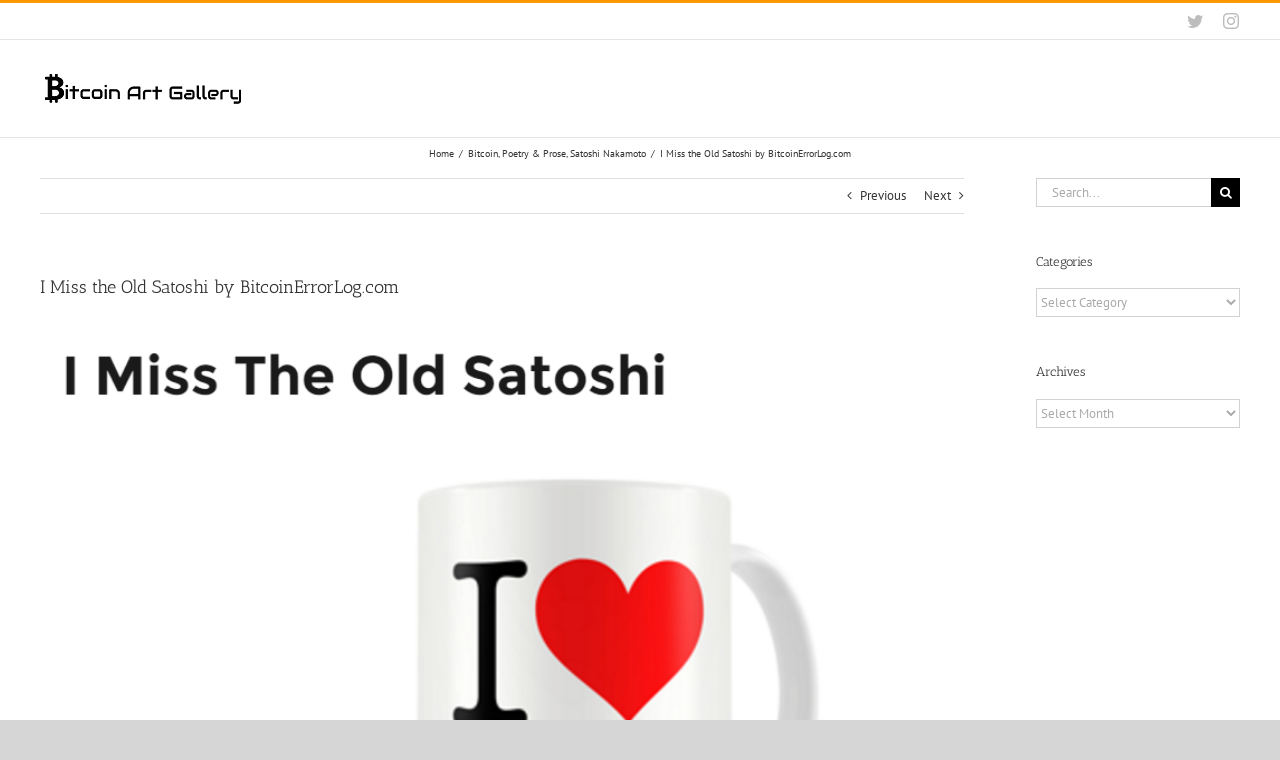

--- FILE ---
content_type: text/html; charset=UTF-8
request_url: https://btcartgallery.com/2016/04/09/bitcoin-error-log-bitcoinerrorlog/
body_size: 12048
content:
<!DOCTYPE html>
<html class="avada-html-layout-wide avada-html-header-position-top" lang="en-US" prefix="og: http://ogp.me/ns# fb: http://ogp.me/ns/fb#">
<head>
	<meta http-equiv="X-UA-Compatible" content="IE=edge" />
	<meta http-equiv="Content-Type" content="text/html; charset=utf-8"/>
	<meta name="viewport" content="width=device-width, initial-scale=1" />
	<title>I Miss the Old Satoshi by BitcoinErrorLog.com &#8211; Bitcoin Art Gallery</title>
<meta name='robots' content='noindex, nofollow' />
<link rel="alternate" type="application/rss+xml" title="Bitcoin Art Gallery &raquo; Feed" href="https://btcartgallery.com/feed/" />
<link rel="alternate" type="application/rss+xml" title="Bitcoin Art Gallery &raquo; Comments Feed" href="https://btcartgallery.com/comments/feed/" />
		
		
		
				<link rel="alternate" type="application/rss+xml" title="Bitcoin Art Gallery &raquo; I Miss the Old Satoshi by BitcoinErrorLog.com Comments Feed" href="https://btcartgallery.com/2016/04/09/bitcoin-error-log-bitcoinerrorlog/feed/" />

		<meta property="og:title" content="I Miss the Old Satoshi by BitcoinErrorLog.com"/>
		<meta property="og:type" content="article"/>
		<meta property="og:url" content="https://btcartgallery.com/2016/04/09/bitcoin-error-log-bitcoinerrorlog/"/>
		<meta property="og:site_name" content="Bitcoin Art Gallery"/>
		<meta property="og:description" content=""/>

						<!-- This site uses the Google Analytics by ExactMetrics plugin v7.20.1 - Using Analytics tracking - https://www.exactmetrics.com/ -->
		<!-- Note: ExactMetrics is not currently configured on this site. The site owner needs to authenticate with Google Analytics in the ExactMetrics settings panel. -->
					<!-- No tracking code set -->
				<!-- / Google Analytics by ExactMetrics -->
		<script type="text/javascript">
window._wpemojiSettings = {"baseUrl":"https:\/\/s.w.org\/images\/core\/emoji\/14.0.0\/72x72\/","ext":".png","svgUrl":"https:\/\/s.w.org\/images\/core\/emoji\/14.0.0\/svg\/","svgExt":".svg","source":{"concatemoji":"https:\/\/btcartgallery.com\/wp-includes\/js\/wp-emoji-release.min.js?ver=6.2.8"}};
/*! This file is auto-generated */
!function(e,a,t){var n,r,o,i=a.createElement("canvas"),p=i.getContext&&i.getContext("2d");function s(e,t){p.clearRect(0,0,i.width,i.height),p.fillText(e,0,0);e=i.toDataURL();return p.clearRect(0,0,i.width,i.height),p.fillText(t,0,0),e===i.toDataURL()}function c(e){var t=a.createElement("script");t.src=e,t.defer=t.type="text/javascript",a.getElementsByTagName("head")[0].appendChild(t)}for(o=Array("flag","emoji"),t.supports={everything:!0,everythingExceptFlag:!0},r=0;r<o.length;r++)t.supports[o[r]]=function(e){if(p&&p.fillText)switch(p.textBaseline="top",p.font="600 32px Arial",e){case"flag":return s("\ud83c\udff3\ufe0f\u200d\u26a7\ufe0f","\ud83c\udff3\ufe0f\u200b\u26a7\ufe0f")?!1:!s("\ud83c\uddfa\ud83c\uddf3","\ud83c\uddfa\u200b\ud83c\uddf3")&&!s("\ud83c\udff4\udb40\udc67\udb40\udc62\udb40\udc65\udb40\udc6e\udb40\udc67\udb40\udc7f","\ud83c\udff4\u200b\udb40\udc67\u200b\udb40\udc62\u200b\udb40\udc65\u200b\udb40\udc6e\u200b\udb40\udc67\u200b\udb40\udc7f");case"emoji":return!s("\ud83e\udef1\ud83c\udffb\u200d\ud83e\udef2\ud83c\udfff","\ud83e\udef1\ud83c\udffb\u200b\ud83e\udef2\ud83c\udfff")}return!1}(o[r]),t.supports.everything=t.supports.everything&&t.supports[o[r]],"flag"!==o[r]&&(t.supports.everythingExceptFlag=t.supports.everythingExceptFlag&&t.supports[o[r]]);t.supports.everythingExceptFlag=t.supports.everythingExceptFlag&&!t.supports.flag,t.DOMReady=!1,t.readyCallback=function(){t.DOMReady=!0},t.supports.everything||(n=function(){t.readyCallback()},a.addEventListener?(a.addEventListener("DOMContentLoaded",n,!1),e.addEventListener("load",n,!1)):(e.attachEvent("onload",n),a.attachEvent("onreadystatechange",function(){"complete"===a.readyState&&t.readyCallback()})),(e=t.source||{}).concatemoji?c(e.concatemoji):e.wpemoji&&e.twemoji&&(c(e.twemoji),c(e.wpemoji)))}(window,document,window._wpemojiSettings);
</script>
<style type="text/css">
img.wp-smiley,
img.emoji {
	display: inline !important;
	border: none !important;
	box-shadow: none !important;
	height: 1em !important;
	width: 1em !important;
	margin: 0 0.07em !important;
	vertical-align: -0.1em !important;
	background: none !important;
	padding: 0 !important;
}
</style>
	<link rel='stylesheet' id='__EPYT__style-css' href='https://btcartgallery.com/wp-content/plugins/youtube-embed-plus/styles/ytprefs.min.css?ver=14.2' type='text/css' media='all' />
<style id='__EPYT__style-inline-css' type='text/css'>

                .epyt-gallery-thumb {
                        width: 33.333%;
                }
                
</style>
<link rel='stylesheet' id='fusion-dynamic-css-css' href='https://btcartgallery.com/wp-content/uploads/fusion-styles/1200789c0a0aa35870d04bbc73682a3e.min.css?ver=3.10.1' type='text/css' media='all' />
<script type='text/javascript' src='https://btcartgallery.com/wp-includes/js/jquery/jquery.min.js?ver=3.6.4' id='jquery-core-js'></script>
<script type='text/javascript' src='https://btcartgallery.com/wp-includes/js/jquery/jquery-migrate.min.js?ver=3.4.0' id='jquery-migrate-js'></script>
<script type='text/javascript' id='__ytprefs__-js-extra'>
/* <![CDATA[ */
var _EPYT_ = {"ajaxurl":"https:\/\/btcartgallery.com\/wp-admin\/admin-ajax.php","security":"a9ac23b55a","gallery_scrolloffset":"20","eppathtoscripts":"https:\/\/btcartgallery.com\/wp-content\/plugins\/youtube-embed-plus\/scripts\/","eppath":"https:\/\/btcartgallery.com\/wp-content\/plugins\/youtube-embed-plus\/","epresponsiveselector":"[\"iframe.__youtube_prefs_widget__\"]","epdovol":"1","version":"14.2","evselector":"iframe.__youtube_prefs__[src], iframe[src*=\"youtube.com\/embed\/\"], iframe[src*=\"youtube-nocookie.com\/embed\/\"]","ajax_compat":"","maxres_facade":"eager","ytapi_load":"light","pause_others":"","stopMobileBuffer":"1","facade_mode":"","not_live_on_channel":"","vi_active":"","vi_js_posttypes":[]};
/* ]]> */
</script>
<script type='text/javascript' src='https://btcartgallery.com/wp-content/plugins/youtube-embed-plus/scripts/ytprefs.min.js?ver=14.2' id='__ytprefs__-js'></script>
<link rel="https://api.w.org/" href="https://btcartgallery.com/wp-json/" /><link rel="alternate" type="application/json" href="https://btcartgallery.com/wp-json/wp/v2/posts/14879" /><link rel="EditURI" type="application/rsd+xml" title="RSD" href="https://btcartgallery.com/xmlrpc.php?rsd" />
<link rel="wlwmanifest" type="application/wlwmanifest+xml" href="https://btcartgallery.com/wp-includes/wlwmanifest.xml" />
<meta name="generator" content="WordPress 6.2.8" />
<link rel="canonical" href="https://btcartgallery.com/2016/04/09/bitcoin-error-log-bitcoinerrorlog/" />
<link rel='shortlink' href='https://btcartgallery.com/?p=14879' />
<link rel="alternate" type="application/json+oembed" href="https://btcartgallery.com/wp-json/oembed/1.0/embed?url=https%3A%2F%2Fbtcartgallery.com%2F2016%2F04%2F09%2Fbitcoin-error-log-bitcoinerrorlog%2F" />
<link rel="alternate" type="text/xml+oembed" href="https://btcartgallery.com/wp-json/oembed/1.0/embed?url=https%3A%2F%2Fbtcartgallery.com%2F2016%2F04%2F09%2Fbitcoin-error-log-bitcoinerrorlog%2F&#038;format=xml" />
<style type="text/css" id="css-fb-visibility">@media screen and (max-width: 640px){.fusion-no-small-visibility{display:none !important;}body .sm-text-align-center{text-align:center !important;}body .sm-text-align-left{text-align:left !important;}body .sm-text-align-right{text-align:right !important;}body .sm-flex-align-center{justify-content:center !important;}body .sm-flex-align-flex-start{justify-content:flex-start !important;}body .sm-flex-align-flex-end{justify-content:flex-end !important;}body .sm-mx-auto{margin-left:auto !important;margin-right:auto !important;}body .sm-ml-auto{margin-left:auto !important;}body .sm-mr-auto{margin-right:auto !important;}body .fusion-absolute-position-small{position:absolute;top:auto;width:100%;}.awb-sticky.awb-sticky-small{ position: sticky; top: var(--awb-sticky-offset,0); }}@media screen and (min-width: 641px) and (max-width: 1024px){.fusion-no-medium-visibility{display:none !important;}body .md-text-align-center{text-align:center !important;}body .md-text-align-left{text-align:left !important;}body .md-text-align-right{text-align:right !important;}body .md-flex-align-center{justify-content:center !important;}body .md-flex-align-flex-start{justify-content:flex-start !important;}body .md-flex-align-flex-end{justify-content:flex-end !important;}body .md-mx-auto{margin-left:auto !important;margin-right:auto !important;}body .md-ml-auto{margin-left:auto !important;}body .md-mr-auto{margin-right:auto !important;}body .fusion-absolute-position-medium{position:absolute;top:auto;width:100%;}.awb-sticky.awb-sticky-medium{ position: sticky; top: var(--awb-sticky-offset,0); }}@media screen and (min-width: 1025px){.fusion-no-large-visibility{display:none !important;}body .lg-text-align-center{text-align:center !important;}body .lg-text-align-left{text-align:left !important;}body .lg-text-align-right{text-align:right !important;}body .lg-flex-align-center{justify-content:center !important;}body .lg-flex-align-flex-start{justify-content:flex-start !important;}body .lg-flex-align-flex-end{justify-content:flex-end !important;}body .lg-mx-auto{margin-left:auto !important;margin-right:auto !important;}body .lg-ml-auto{margin-left:auto !important;}body .lg-mr-auto{margin-right:auto !important;}body .fusion-absolute-position-large{position:absolute;top:auto;width:100%;}.awb-sticky.awb-sticky-large{ position: sticky; top: var(--awb-sticky-offset,0); }}</style>		<script type="text/javascript">
			var doc = document.documentElement;
			doc.setAttribute( 'data-useragent', navigator.userAgent );
		</script>
		
	</head>

<body data-rsssl=1 class="post-template-default single single-post postid-14879 single-format-quote has-sidebar fusion-image-hovers fusion-pagination-sizing fusion-button_type-flat fusion-button_span-no fusion-button_gradient-linear avada-image-rollover-circle-yes avada-image-rollover-no fusion-body ltr no-tablet-sticky-header no-mobile-sticky-header no-mobile-slidingbar no-mobile-totop avada-has-rev-slider-styles fusion-disable-outline fusion-sub-menu-fade mobile-logo-pos-center layout-wide-mode avada-has-boxed-modal-shadow-none layout-scroll-offset-full avada-has-zero-margin-offset-top fusion-top-header menu-text-align-center mobile-menu-design-modern fusion-show-pagination-text fusion-header-layout-v2 avada-responsive avada-footer-fx-none avada-menu-highlight-style-bar fusion-search-form-classic fusion-main-menu-search-overlay fusion-avatar-square avada-dropdown-styles avada-blog-layout-large avada-blog-archive-layout-large avada-header-shadow-no avada-menu-icon-position-left avada-has-megamenu-shadow avada-has-mainmenu-dropdown-divider avada-has-mobile-menu-search avada-has-main-nav-search-icon avada-has-breadcrumb-mobile-hidden avada-has-titlebar-bar_and_content avada-has-pagination-padding avada-flyout-menu-direction-fade avada-ec-views-v1" data-awb-post-id="14879">
		<a class="skip-link screen-reader-text" href="#content">Skip to content</a>

	<div id="boxed-wrapper">
		
		<div id="wrapper" class="fusion-wrapper">
			<div id="home" style="position:relative;top:-1px;"></div>
							
					
			<header class="fusion-header-wrapper">
				<div class="fusion-header-v2 fusion-logo-alignment fusion-logo-center fusion-sticky-menu- fusion-sticky-logo- fusion-mobile-logo-  fusion-mobile-menu-design-modern">
					
<div class="fusion-secondary-header">
	<div class="fusion-row">
							<div class="fusion-alignright">
				<div class="fusion-social-links-header"><div class="fusion-social-networks"><div class="fusion-social-networks-wrapper"><a  class="fusion-social-network-icon fusion-tooltip fusion-twitter awb-icon-twitter" style data-placement="bottom" data-title="Twitter" data-toggle="tooltip" title="Twitter" href="https://twitter.com/btcArtGallery" target="_blank" rel="noopener noreferrer"><span class="screen-reader-text">Twitter</span></a><a  class="fusion-social-network-icon fusion-tooltip fusion-instagram awb-icon-instagram" style data-placement="bottom" data-title="Instagram" data-toggle="tooltip" title="Instagram" href="https://www.instagram.com/btcartgallery/" target="_blank" rel="noopener noreferrer"><span class="screen-reader-text">Instagram</span></a></div></div></div>			</div>
			</div>
</div>
<div class="fusion-header-sticky-height"></div>
<div class="fusion-header">
	<div class="fusion-row">
					<div class="fusion-logo" data-margin-top="31px" data-margin-bottom="31px" data-margin-left="0px" data-margin-right="80px">
			<a class="fusion-logo-link"  href="https://btcartgallery.com/" >

						<!-- standard logo -->
			<img src="https://btcartgallery.com/wp-content/uploads/2019/01/2018-12-17-3.png" srcset="https://btcartgallery.com/wp-content/uploads/2019/01/2018-12-17-3.png 1x, https://btcartgallery.com/wp-content/uploads/2019/01/2018-12-17.png 2x" width="206" height="33" style="max-height:33px;height:auto;" alt="Bitcoin Art Gallery Logo" data-retina_logo_url="https://btcartgallery.com/wp-content/uploads/2019/01/2018-12-17.png" class="fusion-standard-logo" />

			
					</a>
		</div>		<nav class="fusion-main-menu" aria-label="Main Menu"><div class="fusion-overlay-search">		<form role="search" class="searchform fusion-search-form  fusion-search-form-classic" method="get" action="https://btcartgallery.com/">
			<div class="fusion-search-form-content">

				
				<div class="fusion-search-field search-field">
					<label><span class="screen-reader-text">Search for:</span>
													<input type="search" value="" name="s" class="s" placeholder="Search..." required aria-required="true" aria-label="Search..."/>
											</label>
				</div>
				<div class="fusion-search-button search-button">
					<input type="submit" class="fusion-search-submit searchsubmit" aria-label="Search" value="&#xf002;" />
									</div>

				
			</div>


			
		</form>
		<div class="fusion-search-spacer"></div><a href="#" role="button" aria-label="Close Search" class="fusion-close-search"></a></div></nav>
<nav class="fusion-mobile-nav-holder fusion-mobile-menu-text-align-left" aria-label="Main Menu Mobile"></nav>

		
<div class="fusion-clearfix"></div>
<div class="fusion-mobile-menu-search">
			<form role="search" class="searchform fusion-search-form  fusion-search-form-classic" method="get" action="https://btcartgallery.com/">
			<div class="fusion-search-form-content">

				
				<div class="fusion-search-field search-field">
					<label><span class="screen-reader-text">Search for:</span>
													<input type="search" value="" name="s" class="s" placeholder="Search..." required aria-required="true" aria-label="Search..."/>
											</label>
				</div>
				<div class="fusion-search-button search-button">
					<input type="submit" class="fusion-search-submit searchsubmit" aria-label="Search" value="&#xf002;" />
									</div>

				
			</div>


			
		</form>
		</div>
			</div>
</div>
				</div>
				<div class="fusion-clearfix"></div>
			</header>
								
							<div id="sliders-container" class="fusion-slider-visibility">
					</div>
				
					
							
			<section class="avada-page-titlebar-wrapper" aria-label="Page Title Bar">
	<div class="fusion-page-title-bar fusion-page-title-bar-none fusion-page-title-bar-center">
		<div class="fusion-page-title-row">
			<div class="fusion-page-title-wrapper">
				<div class="fusion-page-title-captions">

					
																		<div class="fusion-page-title-secondary">
								<div class="fusion-breadcrumbs"><span class="fusion-breadcrumb-item"><a href="https://btcartgallery.com" class="fusion-breadcrumb-link"><span >Home</span></a></span><span class="fusion-breadcrumb-sep">/</span><span class="fusion-breadcrumb-item"><a href="https://btcartgallery.com/category/bitcoin/" class="fusion-breadcrumb-link"><span >Bitcoin</span></a></span>, <span class="fusion-breadcrumb-item"><a href="https://btcartgallery.com/category/poetry/" class="fusion-breadcrumb-link"><span >Poetry &amp; Prose</span></a></span>, <span class="fusion-breadcrumb-item"><a href="https://btcartgallery.com/category/satoshi-nakamoto/" class="fusion-breadcrumb-link"><span >Satoshi Nakamoto</span></a></span><span class="fusion-breadcrumb-sep">/</span><span class="fusion-breadcrumb-item"><span  class="breadcrumb-leaf">I Miss the Old Satoshi by BitcoinErrorLog.com</span></span></div>							</div>
											
				</div>

				
			</div>
		</div>
	</div>
</section>

						<main id="main" class="clearfix ">
				<div class="fusion-row" style="">

<section id="content" style="float: left;">
			<div class="single-navigation clearfix">
			<a href="https://btcartgallery.com/2016/04/06/top-10-bitcoin-villains/" rel="prev">Previous</a>			<a href="https://btcartgallery.com/2016/04/09/bitcoin-power-consumption-projection-sebastiaan-deetman/" rel="next">Next</a>		</div>
	
					<article id="post-14879" class="post post-14879 type-post status-publish format-quote has-post-thumbnail hentry category-bitcoin category-poetry category-satoshi-nakamoto post_format-post-format-quote">
																		<h1 class="entry-title fusion-post-title">I Miss the Old Satoshi by BitcoinErrorLog.com</h1>							
				
						<div class="post-content">
				<p><a href="http://www.bitcoinerrorlog.com/2016/04/07/i-miss-the-old-satoshi/"><img decoding="async" class="aligncenter  wp-image-14880" src="https://btcartgallery.com/wp-content/uploads/2016/04/FireShot-Capture-35-Bitcoin-Error-Log-–-Musings-of-an-Apophenia_-http___www.bitcoinerrorlog.com_.png" alt="FireShot Capture 35 - Bitcoin Error Log – Musings of an Apophenia_ - http___www.bitcoinerrorlog.com_" width="1442" height="2581" /></a></p>
							</div>

												<div class="fusion-meta-info"><div class="fusion-meta-info-wrapper"><span class="vcard rich-snippet-hidden"><span class="fn"><a href="https://btcartgallery.com/author/btcartgallery/" title="Posts by btcartgallery" rel="author">btcartgallery</a></span></span><span class="updated rich-snippet-hidden">2016-04-09T07:04:58+00:00</span><span>April 9th, 2016</span><span class="fusion-inline-sep">|</span><a href="https://btcartgallery.com/category/bitcoin/" rel="category tag">Bitcoin</a>, <a href="https://btcartgallery.com/category/poetry/" rel="category tag">Poetry &amp; Prose</a>, <a href="https://btcartgallery.com/category/satoshi-nakamoto/" rel="category tag">Satoshi Nakamoto</a><span class="fusion-inline-sep">|</span></div></div>																								
																	</article>
	</section>
<aside id="sidebar" class="sidebar fusion-widget-area fusion-content-widget-area fusion-sidebar-right fusion-blogsidebar" style="float: right;" data="">
											
					<section id="search-2" class="widget widget_search">		<form role="search" class="searchform fusion-search-form  fusion-search-form-classic" method="get" action="https://btcartgallery.com/">
			<div class="fusion-search-form-content">

				
				<div class="fusion-search-field search-field">
					<label><span class="screen-reader-text">Search for:</span>
													<input type="search" value="" name="s" class="s" placeholder="Search..." required aria-required="true" aria-label="Search..."/>
											</label>
				</div>
				<div class="fusion-search-button search-button">
					<input type="submit" class="fusion-search-submit searchsubmit" aria-label="Search" value="&#xf002;" />
									</div>

				
			</div>


			
		</form>
		</section><section id="categories-2" class="widget widget_categories"><div class="heading"><h4 class="widget-title">Categories</h4></div><form action="https://btcartgallery.com" method="get"><label class="screen-reader-text" for="cat">Categories</label><select  name='cat' id='cat' class='postform'>
	<option value='-1'>Select Category</option>
	<option class="level-0" value="2">altcoins&nbsp;&nbsp;(105)</option>
	<option class="level-0" value="3">Bitcoin&nbsp;&nbsp;(3,566)</option>
	<option class="level-0" value="5">block size / forking / fork&nbsp;&nbsp;(251)</option>
	<option class="level-0" value="6">Blockchain&nbsp;&nbsp;(103)</option>
	<option class="level-0" value="7">Books&nbsp;&nbsp;(26)</option>
	<option class="level-0" value="8">buttcoin&nbsp;&nbsp;(16)</option>
	<option class="level-0" value="9">Charts&nbsp;&nbsp;(219)</option>
	<option class="level-0" value="10">Comic&nbsp;&nbsp;(514)</option>
	<option class="level-0" value="11">Counterparty&nbsp;&nbsp;(1)</option>
	<option class="level-0" value="16">Ethereum&nbsp;&nbsp;(15)</option>
	<option class="level-0" value="17">Exhibition&nbsp;&nbsp;(24)</option>
	<option class="level-0" value="18">Fashion&nbsp;&nbsp;(101)</option>
	<option class="level-0" value="19">Fiat&nbsp;&nbsp;(59)</option>
	<option class="level-0" value="20">game&nbsp;&nbsp;(51)</option>
	<option class="level-0" value="21">GIF&nbsp;&nbsp;(202)</option>
	<option class="level-0" value="23">Halving&nbsp;&nbsp;(33)</option>
	<option class="level-0" value="24">History&nbsp;&nbsp;(153)</option>
	<option class="level-0" value="25">holiday&nbsp;&nbsp;(95)</option>
	<option class="level-0" value="26">ICO&nbsp;&nbsp;(4)</option>
	<option class="level-0" value="27">Internet&nbsp;&nbsp;(3)</option>
	<option class="level-0" value="28">jokes&nbsp;&nbsp;(34)</option>
	<option class="level-0" value="29">Litecoin&nbsp;&nbsp;(3)</option>
	<option class="level-0" value="30">meme&nbsp;&nbsp;(283)</option>
	<option class="level-0" value="668">My Works&nbsp;&nbsp;(22)</option>
	<option class="level-0" value="669">NFT&nbsp;&nbsp;(18)</option>
	<option class="level-0" value="32">nodes&nbsp;&nbsp;(6)</option>
	<option class="level-0" value="33">Painting&nbsp;&nbsp;(339)</option>
	<option class="level-0" value="34">Performace&nbsp;&nbsp;(12)</option>
	<option class="level-0" value="35">photo&nbsp;&nbsp;(200)</option>
	<option class="level-0" value="37">Poetry &amp; Prose&nbsp;&nbsp;(15)</option>
	<option class="level-0" value="38">Quote&nbsp;&nbsp;(90)</option>
	<option class="level-0" value="42">Satoshi Nakamoto&nbsp;&nbsp;(122)</option>
	<option class="level-0" value="43">Scam&nbsp;&nbsp;(6)</option>
	<option class="level-0" value="44">Sculpture&nbsp;&nbsp;(119)</option>
	<option class="level-0" value="46">Song&nbsp;&nbsp;(124)</option>
	<option class="level-0" value="47">Specimen&nbsp;&nbsp;(144)</option>
	<option class="level-0" value="48">TV/Movies&nbsp;&nbsp;(102)</option>
	<option class="level-0" value="49">Video&nbsp;&nbsp;(377)</option>
	<option class="level-0" value="50">visualization&nbsp;&nbsp;(26)</option>
	<option class="level-0" value="667">VR/AR&nbsp;&nbsp;(5)</option>
	<option class="level-0" value="51">Wallets&nbsp;&nbsp;(48)</option>
	<option class="level-0" value="52">Wallpaper&nbsp;&nbsp;(26)</option>
</select>
</form>
<script type="text/javascript">
/* <![CDATA[ */
(function() {
	var dropdown = document.getElementById( "cat" );
	function onCatChange() {
		if ( dropdown.options[ dropdown.selectedIndex ].value > 0 ) {
			dropdown.parentNode.submit();
		}
	}
	dropdown.onchange = onCatChange;
})();
/* ]]> */
</script>

			</section><section id="archives-2" class="widget widget_archive"><div class="heading"><h4 class="widget-title">Archives</h4></div>		<label class="screen-reader-text" for="archives-dropdown-2">Archives</label>
		<select id="archives-dropdown-2" name="archive-dropdown">
			
			<option value="">Select Month</option>
				<option value='https://btcartgallery.com/2023/03/'> March 2023 &nbsp;(4)</option>
	<option value='https://btcartgallery.com/2023/02/'> February 2023 &nbsp;(1)</option>
	<option value='https://btcartgallery.com/2022/07/'> July 2022 &nbsp;(1)</option>
	<option value='https://btcartgallery.com/2022/06/'> June 2022 &nbsp;(1)</option>
	<option value='https://btcartgallery.com/2022/04/'> April 2022 &nbsp;(6)</option>
	<option value='https://btcartgallery.com/2022/01/'> January 2022 &nbsp;(1)</option>
	<option value='https://btcartgallery.com/2021/12/'> December 2021 &nbsp;(1)</option>
	<option value='https://btcartgallery.com/2021/11/'> November 2021 &nbsp;(6)</option>
	<option value='https://btcartgallery.com/2021/10/'> October 2021 &nbsp;(54)</option>
	<option value='https://btcartgallery.com/2021/09/'> September 2021 &nbsp;(39)</option>
	<option value='https://btcartgallery.com/2021/03/'> March 2021 &nbsp;(1)</option>
	<option value='https://btcartgallery.com/2021/02/'> February 2021 &nbsp;(159)</option>
	<option value='https://btcartgallery.com/2020/07/'> July 2020 &nbsp;(8)</option>
	<option value='https://btcartgallery.com/2020/05/'> May 2020 &nbsp;(23)</option>
	<option value='https://btcartgallery.com/2020/02/'> February 2020 &nbsp;(2)</option>
	<option value='https://btcartgallery.com/2020/01/'> January 2020 &nbsp;(35)</option>
	<option value='https://btcartgallery.com/2019/11/'> November 2019 &nbsp;(117)</option>
	<option value='https://btcartgallery.com/2019/10/'> October 2019 &nbsp;(1)</option>
	<option value='https://btcartgallery.com/2019/09/'> September 2019 &nbsp;(10)</option>
	<option value='https://btcartgallery.com/2019/07/'> July 2019 &nbsp;(36)</option>
	<option value='https://btcartgallery.com/2019/06/'> June 2019 &nbsp;(21)</option>
	<option value='https://btcartgallery.com/2019/05/'> May 2019 &nbsp;(4)</option>
	<option value='https://btcartgallery.com/2019/04/'> April 2019 &nbsp;(78)</option>
	<option value='https://btcartgallery.com/2019/03/'> March 2019 &nbsp;(4)</option>
	<option value='https://btcartgallery.com/2019/02/'> February 2019 &nbsp;(10)</option>
	<option value='https://btcartgallery.com/2019/01/'> January 2019 &nbsp;(37)</option>
	<option value='https://btcartgallery.com/2018/12/'> December 2018 &nbsp;(75)</option>
	<option value='https://btcartgallery.com/2018/11/'> November 2018 &nbsp;(28)</option>
	<option value='https://btcartgallery.com/2018/10/'> October 2018 &nbsp;(21)</option>
	<option value='https://btcartgallery.com/2018/09/'> September 2018 &nbsp;(21)</option>
	<option value='https://btcartgallery.com/2018/08/'> August 2018 &nbsp;(14)</option>
	<option value='https://btcartgallery.com/2018/07/'> July 2018 &nbsp;(21)</option>
	<option value='https://btcartgallery.com/2018/06/'> June 2018 &nbsp;(34)</option>
	<option value='https://btcartgallery.com/2018/05/'> May 2018 &nbsp;(122)</option>
	<option value='https://btcartgallery.com/2018/04/'> April 2018 &nbsp;(45)</option>
	<option value='https://btcartgallery.com/2018/03/'> March 2018 &nbsp;(57)</option>
	<option value='https://btcartgallery.com/2018/02/'> February 2018 &nbsp;(47)</option>
	<option value='https://btcartgallery.com/2018/01/'> January 2018 &nbsp;(40)</option>
	<option value='https://btcartgallery.com/2017/12/'> December 2017 &nbsp;(113)</option>
	<option value='https://btcartgallery.com/2017/11/'> November 2017 &nbsp;(179)</option>
	<option value='https://btcartgallery.com/2017/10/'> October 2017 &nbsp;(78)</option>
	<option value='https://btcartgallery.com/2017/09/'> September 2017 &nbsp;(81)</option>
	<option value='https://btcartgallery.com/2017/08/'> August 2017 &nbsp;(93)</option>
	<option value='https://btcartgallery.com/2017/07/'> July 2017 &nbsp;(83)</option>
	<option value='https://btcartgallery.com/2017/06/'> June 2017 &nbsp;(52)</option>
	<option value='https://btcartgallery.com/2017/05/'> May 2017 &nbsp;(64)</option>
	<option value='https://btcartgallery.com/2017/04/'> April 2017 &nbsp;(58)</option>
	<option value='https://btcartgallery.com/2017/03/'> March 2017 &nbsp;(87)</option>
	<option value='https://btcartgallery.com/2017/02/'> February 2017 &nbsp;(58)</option>
	<option value='https://btcartgallery.com/2017/01/'> January 2017 &nbsp;(82)</option>
	<option value='https://btcartgallery.com/2016/12/'> December 2016 &nbsp;(37)</option>
	<option value='https://btcartgallery.com/2016/11/'> November 2016 &nbsp;(16)</option>
	<option value='https://btcartgallery.com/2016/10/'> October 2016 &nbsp;(25)</option>
	<option value='https://btcartgallery.com/2016/09/'> September 2016 &nbsp;(21)</option>
	<option value='https://btcartgallery.com/2016/08/'> August 2016 &nbsp;(13)</option>
	<option value='https://btcartgallery.com/2016/07/'> July 2016 &nbsp;(52)</option>
	<option value='https://btcartgallery.com/2016/06/'> June 2016 &nbsp;(50)</option>
	<option value='https://btcartgallery.com/2016/05/'> May 2016 &nbsp;(30)</option>
	<option value='https://btcartgallery.com/2016/04/'> April 2016 &nbsp;(30)</option>
	<option value='https://btcartgallery.com/2016/03/'> March 2016 &nbsp;(39)</option>
	<option value='https://btcartgallery.com/2016/02/'> February 2016 &nbsp;(81)</option>
	<option value='https://btcartgallery.com/2016/01/'> January 2016 &nbsp;(86)</option>
	<option value='https://btcartgallery.com/2015/12/'> December 2015 &nbsp;(39)</option>
	<option value='https://btcartgallery.com/2015/11/'> November 2015 &nbsp;(50)</option>
	<option value='https://btcartgallery.com/2015/10/'> October 2015 &nbsp;(53)</option>
	<option value='https://btcartgallery.com/2015/09/'> September 2015 &nbsp;(62)</option>
	<option value='https://btcartgallery.com/2015/08/'> August 2015 &nbsp;(69)</option>
	<option value='https://btcartgallery.com/2015/07/'> July 2015 &nbsp;(42)</option>
	<option value='https://btcartgallery.com/2015/06/'> June 2015 &nbsp;(50)</option>
	<option value='https://btcartgallery.com/2015/05/'> May 2015 &nbsp;(32)</option>
	<option value='https://btcartgallery.com/2015/04/'> April 2015 &nbsp;(35)</option>
	<option value='https://btcartgallery.com/2015/03/'> March 2015 &nbsp;(43)</option>
	<option value='https://btcartgallery.com/2015/02/'> February 2015 &nbsp;(29)</option>
	<option value='https://btcartgallery.com/2015/01/'> January 2015 &nbsp;(72)</option>
	<option value='https://btcartgallery.com/2014/12/'> December 2014 &nbsp;(52)</option>
	<option value='https://btcartgallery.com/2014/11/'> November 2014 &nbsp;(35)</option>
	<option value='https://btcartgallery.com/2014/10/'> October 2014 &nbsp;(39)</option>
	<option value='https://btcartgallery.com/2014/09/'> September 2014 &nbsp;(30)</option>
	<option value='https://btcartgallery.com/2014/08/'> August 2014 &nbsp;(32)</option>
	<option value='https://btcartgallery.com/2014/07/'> July 2014 &nbsp;(23)</option>
	<option value='https://btcartgallery.com/2014/06/'> June 2014 &nbsp;(10)</option>
	<option value='https://btcartgallery.com/2014/05/'> May 2014 &nbsp;(15)</option>
	<option value='https://btcartgallery.com/2014/04/'> April 2014 &nbsp;(15)</option>
	<option value='https://btcartgallery.com/2014/03/'> March 2014 &nbsp;(29)</option>
	<option value='https://btcartgallery.com/2014/02/'> February 2014 &nbsp;(19)</option>
	<option value='https://btcartgallery.com/2014/01/'> January 2014 &nbsp;(10)</option>
	<option value='https://btcartgallery.com/2013/12/'> December 2013 &nbsp;(22)</option>
	<option value='https://btcartgallery.com/2013/11/'> November 2013 &nbsp;(22)</option>
	<option value='https://btcartgallery.com/2013/10/'> October 2013 &nbsp;(7)</option>
	<option value='https://btcartgallery.com/2013/09/'> September 2013 &nbsp;(1)</option>
	<option value='https://btcartgallery.com/2013/08/'> August 2013 &nbsp;(2)</option>
	<option value='https://btcartgallery.com/2013/07/'> July 2013 &nbsp;(3)</option>
	<option value='https://btcartgallery.com/2013/06/'> June 2013 &nbsp;(7)</option>
	<option value='https://btcartgallery.com/2013/05/'> May 2013 &nbsp;(8)</option>
	<option value='https://btcartgallery.com/2013/04/'> April 2013 &nbsp;(11)</option>
	<option value='https://btcartgallery.com/2013/03/'> March 2013 &nbsp;(10)</option>
	<option value='https://btcartgallery.com/2013/02/'> February 2013 &nbsp;(1)</option>
	<option value='https://btcartgallery.com/2013/01/'> January 2013 &nbsp;(4)</option>
	<option value='https://btcartgallery.com/2012/12/'> December 2012 &nbsp;(3)</option>
	<option value='https://btcartgallery.com/2012/11/'> November 2012 &nbsp;(9)</option>
	<option value='https://btcartgallery.com/2012/10/'> October 2012 &nbsp;(3)</option>
	<option value='https://btcartgallery.com/2012/09/'> September 2012 &nbsp;(1)</option>
	<option value='https://btcartgallery.com/2012/07/'> July 2012 &nbsp;(1)</option>
	<option value='https://btcartgallery.com/2012/06/'> June 2012 &nbsp;(1)</option>
	<option value='https://btcartgallery.com/2012/04/'> April 2012 &nbsp;(1)</option>
	<option value='https://btcartgallery.com/2012/03/'> March 2012 &nbsp;(4)</option>
	<option value='https://btcartgallery.com/2012/01/'> January 2012 &nbsp;(2)</option>
	<option value='https://btcartgallery.com/2011/12/'> December 2011 &nbsp;(1)</option>
	<option value='https://btcartgallery.com/2011/11/'> November 2011 &nbsp;(3)</option>
	<option value='https://btcartgallery.com/2011/10/'> October 2011 &nbsp;(2)</option>
	<option value='https://btcartgallery.com/2011/09/'> September 2011 &nbsp;(1)</option>
	<option value='https://btcartgallery.com/2011/08/'> August 2011 &nbsp;(1)</option>
	<option value='https://btcartgallery.com/2011/07/'> July 2011 &nbsp;(5)</option>
	<option value='https://btcartgallery.com/2011/06/'> June 2011 &nbsp;(9)</option>
	<option value='https://btcartgallery.com/2011/05/'> May 2011 &nbsp;(3)</option>
	<option value='https://btcartgallery.com/2011/04/'> April 2011 &nbsp;(1)</option>
	<option value='https://btcartgallery.com/2011/03/'> March 2011 &nbsp;(1)</option>
	<option value='https://btcartgallery.com/2011/02/'> February 2011 &nbsp;(3)</option>
	<option value='https://btcartgallery.com/2011/01/'> January 2011 &nbsp;(2)</option>
	<option value='https://btcartgallery.com/2010/11/'> November 2010 &nbsp;(1)</option>
	<option value='https://btcartgallery.com/2010/02/'> February 2010 &nbsp;(2)</option>
	<option value='https://btcartgallery.com/2009/03/'> March 2009 &nbsp;(1)</option>
	<option value='https://btcartgallery.com/2009/01/'> January 2009 &nbsp;(3)</option>
	<option value='https://btcartgallery.com/2008/12/'> December 2008 &nbsp;(1)</option>
	<option value='https://btcartgallery.com/2008/11/'> November 2008 &nbsp;(1)</option>
	<option value='https://btcartgallery.com/2008/08/'> August 2008 &nbsp;(1)</option>
	<option value='https://btcartgallery.com/2002/12/'> December 2002 &nbsp;(1)</option>
	<option value='https://btcartgallery.com/1999/08/'> August 1999 &nbsp;(1)</option>
	<option value='https://btcartgallery.com/1998/12/'> December 1998 &nbsp;(1)</option>
	<option value='https://btcartgallery.com/1997/03/'> March 1997 &nbsp;(1)</option>
	<option value='https://btcartgallery.com/1997/01/'> January 1997 &nbsp;(1)</option>
	<option value='https://btcartgallery.com/1996/02/'> February 1996 &nbsp;(2)</option>
	<option value='https://btcartgallery.com/1995/10/'> October 1995 &nbsp;(1)</option>
	<option value='https://btcartgallery.com/1994/12/'> December 1994 &nbsp;(1)</option>
	<option value='https://btcartgallery.com/1993/03/'> March 1993 &nbsp;(1)</option>
	<option value='https://btcartgallery.com/1988/11/'> November 1988 &nbsp;(2)</option>
	<option value='https://btcartgallery.com/1982/12/'> December 1982 &nbsp;(1)</option>
	<option value='https://btcartgallery.com/1974/12/'> December 1974 &nbsp;(1)</option>
	<option value='https://btcartgallery.com/1971/08/'> August 1971 &nbsp;(1)</option>
	<option value='https://btcartgallery.com/1933/04/'> April 1933 &nbsp;(1)</option>
	<option value='https://btcartgallery.com/1921/12/'> December 1921 &nbsp;(1)</option>

		</select>

<script type="text/javascript">
/* <![CDATA[ */
(function() {
	var dropdown = document.getElementById( "archives-dropdown-2" );
	function onSelectChange() {
		if ( dropdown.options[ dropdown.selectedIndex ].value !== '' ) {
			document.location.href = this.options[ this.selectedIndex ].value;
		}
	}
	dropdown.onchange = onSelectChange;
})();
/* ]]> */
</script>
			</section>			</aside>
						
					</div>  <!-- fusion-row -->
				</main>  <!-- #main -->
				
				
								
					
		<div class="fusion-footer">
				
	
	<footer id="footer" class="fusion-footer-copyright-area fusion-footer-copyright-center">
		<div class="fusion-row">
			<div class="fusion-copyright-content">

				<div class="fusion-copyright-notice">
		<div>
		<br>Not Financial Advice<br>Images are presented under Fair Use for historic/research/educational purposes<br>If you see your art uncredited, or you want your art removed please contact me<br>Email <a href="/cdn-cgi/l/email-protection" class="__cf_email__" data-cfemail="7a38130e191513143b080e3d1b16161f08033a0a08150e1514171b131654191517">[email&#160;protected]</a><br>Tip me some Sats
<div align="center"><div id="tippin-button" data-dest="btcArtGallery"></div>
<script data-cfasync="false" src="/cdn-cgi/scripts/5c5dd728/cloudflare-static/email-decode.min.js"></script><script src="https://tippin.me/buttons/tip.js" type="text/javascript"></script></div>	</div>
</div>
<div class="fusion-social-links-footer">
	<div class="fusion-social-networks"><div class="fusion-social-networks-wrapper"><a  class="fusion-social-network-icon fusion-tooltip fusion-twitter awb-icon-twitter" style data-placement="top" data-title="Twitter" data-toggle="tooltip" title="Twitter" href="https://twitter.com/btcArtGallery" target="_blank" rel="noopener noreferrer"><span class="screen-reader-text">Twitter</span></a><a  class="fusion-social-network-icon fusion-tooltip fusion-instagram awb-icon-instagram" style data-placement="top" data-title="Instagram" data-toggle="tooltip" title="Instagram" href="https://www.instagram.com/btcartgallery/" target="_blank" rel="noopener noreferrer"><span class="screen-reader-text">Instagram</span></a></div></div></div>

			</div> <!-- fusion-fusion-copyright-content -->
		</div> <!-- fusion-row -->
	</footer> <!-- #footer -->
		</div> <!-- fusion-footer -->

		
					
												</div> <!-- wrapper -->
		</div> <!-- #boxed-wrapper -->
				<a class="fusion-one-page-text-link fusion-page-load-link" tabindex="-1" href="#" aria-hidden="true">Page load link</a>

		<div class="avada-footer-scripts">
			<svg xmlns="http://www.w3.org/2000/svg" viewBox="0 0 0 0" width="0" height="0" focusable="false" role="none" style="visibility: hidden; position: absolute; left: -9999px; overflow: hidden;" ><defs><filter id="wp-duotone-dark-grayscale"><feColorMatrix color-interpolation-filters="sRGB" type="matrix" values=" .299 .587 .114 0 0 .299 .587 .114 0 0 .299 .587 .114 0 0 .299 .587 .114 0 0 " /><feComponentTransfer color-interpolation-filters="sRGB" ><feFuncR type="table" tableValues="0 0.49803921568627" /><feFuncG type="table" tableValues="0 0.49803921568627" /><feFuncB type="table" tableValues="0 0.49803921568627" /><feFuncA type="table" tableValues="1 1" /></feComponentTransfer><feComposite in2="SourceGraphic" operator="in" /></filter></defs></svg><svg xmlns="http://www.w3.org/2000/svg" viewBox="0 0 0 0" width="0" height="0" focusable="false" role="none" style="visibility: hidden; position: absolute; left: -9999px; overflow: hidden;" ><defs><filter id="wp-duotone-grayscale"><feColorMatrix color-interpolation-filters="sRGB" type="matrix" values=" .299 .587 .114 0 0 .299 .587 .114 0 0 .299 .587 .114 0 0 .299 .587 .114 0 0 " /><feComponentTransfer color-interpolation-filters="sRGB" ><feFuncR type="table" tableValues="0 1" /><feFuncG type="table" tableValues="0 1" /><feFuncB type="table" tableValues="0 1" /><feFuncA type="table" tableValues="1 1" /></feComponentTransfer><feComposite in2="SourceGraphic" operator="in" /></filter></defs></svg><svg xmlns="http://www.w3.org/2000/svg" viewBox="0 0 0 0" width="0" height="0" focusable="false" role="none" style="visibility: hidden; position: absolute; left: -9999px; overflow: hidden;" ><defs><filter id="wp-duotone-purple-yellow"><feColorMatrix color-interpolation-filters="sRGB" type="matrix" values=" .299 .587 .114 0 0 .299 .587 .114 0 0 .299 .587 .114 0 0 .299 .587 .114 0 0 " /><feComponentTransfer color-interpolation-filters="sRGB" ><feFuncR type="table" tableValues="0.54901960784314 0.98823529411765" /><feFuncG type="table" tableValues="0 1" /><feFuncB type="table" tableValues="0.71764705882353 0.25490196078431" /><feFuncA type="table" tableValues="1 1" /></feComponentTransfer><feComposite in2="SourceGraphic" operator="in" /></filter></defs></svg><svg xmlns="http://www.w3.org/2000/svg" viewBox="0 0 0 0" width="0" height="0" focusable="false" role="none" style="visibility: hidden; position: absolute; left: -9999px; overflow: hidden;" ><defs><filter id="wp-duotone-blue-red"><feColorMatrix color-interpolation-filters="sRGB" type="matrix" values=" .299 .587 .114 0 0 .299 .587 .114 0 0 .299 .587 .114 0 0 .299 .587 .114 0 0 " /><feComponentTransfer color-interpolation-filters="sRGB" ><feFuncR type="table" tableValues="0 1" /><feFuncG type="table" tableValues="0 0.27843137254902" /><feFuncB type="table" tableValues="0.5921568627451 0.27843137254902" /><feFuncA type="table" tableValues="1 1" /></feComponentTransfer><feComposite in2="SourceGraphic" operator="in" /></filter></defs></svg><svg xmlns="http://www.w3.org/2000/svg" viewBox="0 0 0 0" width="0" height="0" focusable="false" role="none" style="visibility: hidden; position: absolute; left: -9999px; overflow: hidden;" ><defs><filter id="wp-duotone-midnight"><feColorMatrix color-interpolation-filters="sRGB" type="matrix" values=" .299 .587 .114 0 0 .299 .587 .114 0 0 .299 .587 .114 0 0 .299 .587 .114 0 0 " /><feComponentTransfer color-interpolation-filters="sRGB" ><feFuncR type="table" tableValues="0 0" /><feFuncG type="table" tableValues="0 0.64705882352941" /><feFuncB type="table" tableValues="0 1" /><feFuncA type="table" tableValues="1 1" /></feComponentTransfer><feComposite in2="SourceGraphic" operator="in" /></filter></defs></svg><svg xmlns="http://www.w3.org/2000/svg" viewBox="0 0 0 0" width="0" height="0" focusable="false" role="none" style="visibility: hidden; position: absolute; left: -9999px; overflow: hidden;" ><defs><filter id="wp-duotone-magenta-yellow"><feColorMatrix color-interpolation-filters="sRGB" type="matrix" values=" .299 .587 .114 0 0 .299 .587 .114 0 0 .299 .587 .114 0 0 .299 .587 .114 0 0 " /><feComponentTransfer color-interpolation-filters="sRGB" ><feFuncR type="table" tableValues="0.78039215686275 1" /><feFuncG type="table" tableValues="0 0.94901960784314" /><feFuncB type="table" tableValues="0.35294117647059 0.47058823529412" /><feFuncA type="table" tableValues="1 1" /></feComponentTransfer><feComposite in2="SourceGraphic" operator="in" /></filter></defs></svg><svg xmlns="http://www.w3.org/2000/svg" viewBox="0 0 0 0" width="0" height="0" focusable="false" role="none" style="visibility: hidden; position: absolute; left: -9999px; overflow: hidden;" ><defs><filter id="wp-duotone-purple-green"><feColorMatrix color-interpolation-filters="sRGB" type="matrix" values=" .299 .587 .114 0 0 .299 .587 .114 0 0 .299 .587 .114 0 0 .299 .587 .114 0 0 " /><feComponentTransfer color-interpolation-filters="sRGB" ><feFuncR type="table" tableValues="0.65098039215686 0.40392156862745" /><feFuncG type="table" tableValues="0 1" /><feFuncB type="table" tableValues="0.44705882352941 0.4" /><feFuncA type="table" tableValues="1 1" /></feComponentTransfer><feComposite in2="SourceGraphic" operator="in" /></filter></defs></svg><svg xmlns="http://www.w3.org/2000/svg" viewBox="0 0 0 0" width="0" height="0" focusable="false" role="none" style="visibility: hidden; position: absolute; left: -9999px; overflow: hidden;" ><defs><filter id="wp-duotone-blue-orange"><feColorMatrix color-interpolation-filters="sRGB" type="matrix" values=" .299 .587 .114 0 0 .299 .587 .114 0 0 .299 .587 .114 0 0 .299 .587 .114 0 0 " /><feComponentTransfer color-interpolation-filters="sRGB" ><feFuncR type="table" tableValues="0.098039215686275 1" /><feFuncG type="table" tableValues="0 0.66274509803922" /><feFuncB type="table" tableValues="0.84705882352941 0.41960784313725" /><feFuncA type="table" tableValues="1 1" /></feComponentTransfer><feComposite in2="SourceGraphic" operator="in" /></filter></defs></svg><script type="text/javascript">var fusionNavIsCollapsed=function(e){var t,n;window.innerWidth<=e.getAttribute("data-breakpoint")?(e.classList.add("collapse-enabled"),e.classList.remove("awb-menu_desktop"),e.classList.contains("expanded")||(e.setAttribute("aria-expanded","false"),window.dispatchEvent(new Event("fusion-mobile-menu-collapsed",{bubbles:!0,cancelable:!0}))),(n=e.querySelectorAll(".menu-item-has-children.expanded")).length&&n.forEach(function(e){e.querySelector(".awb-menu__open-nav-submenu_mobile").setAttribute("aria-expanded","false")})):(null!==e.querySelector(".menu-item-has-children.expanded .awb-menu__open-nav-submenu_click")&&e.querySelector(".menu-item-has-children.expanded .awb-menu__open-nav-submenu_click").click(),e.classList.remove("collapse-enabled"),e.classList.add("awb-menu_desktop"),e.setAttribute("aria-expanded","true"),null!==e.querySelector(".awb-menu__main-ul")&&e.querySelector(".awb-menu__main-ul").removeAttribute("style")),e.classList.add("no-wrapper-transition"),clearTimeout(t),t=setTimeout(()=>{e.classList.remove("no-wrapper-transition")},400),e.classList.remove("loading")},fusionRunNavIsCollapsed=function(){var e,t=document.querySelectorAll(".awb-menu");for(e=0;e<t.length;e++)fusionNavIsCollapsed(t[e])};function avadaGetScrollBarWidth(){var e,t,n,l=document.createElement("p");return l.style.width="100%",l.style.height="200px",(e=document.createElement("div")).style.position="absolute",e.style.top="0px",e.style.left="0px",e.style.visibility="hidden",e.style.width="200px",e.style.height="150px",e.style.overflow="hidden",e.appendChild(l),document.body.appendChild(e),t=l.offsetWidth,e.style.overflow="scroll",t==(n=l.offsetWidth)&&(n=e.clientWidth),document.body.removeChild(e),jQuery("html").hasClass("awb-scroll")&&10<t-n?10:t-n}fusionRunNavIsCollapsed(),window.addEventListener("fusion-resize-horizontal",fusionRunNavIsCollapsed);</script><style id='global-styles-inline-css' type='text/css'>
body{--wp--preset--color--black: #000000;--wp--preset--color--cyan-bluish-gray: #abb8c3;--wp--preset--color--white: #ffffff;--wp--preset--color--pale-pink: #f78da7;--wp--preset--color--vivid-red: #cf2e2e;--wp--preset--color--luminous-vivid-orange: #ff6900;--wp--preset--color--luminous-vivid-amber: #fcb900;--wp--preset--color--light-green-cyan: #7bdcb5;--wp--preset--color--vivid-green-cyan: #00d084;--wp--preset--color--pale-cyan-blue: #8ed1fc;--wp--preset--color--vivid-cyan-blue: #0693e3;--wp--preset--color--vivid-purple: #9b51e0;--wp--preset--color--awb-color-1: rgba(255,255,255,1);--wp--preset--color--awb-color-2: rgba(246,246,246,1);--wp--preset--color--awb-color-3: rgba(235,234,234,1);--wp--preset--color--awb-color-4: rgba(224,222,222,1);--wp--preset--color--awb-color-5: rgba(160,206,78,1);--wp--preset--color--awb-color-6: rgba(255,152,0,1);--wp--preset--color--awb-color-7: rgba(116,116,116,1);--wp--preset--color--awb-color-8: rgba(51,51,51,1);--wp--preset--color--awb-color-custom-10: rgba(235,234,234,0.8);--wp--preset--color--awb-color-custom-11: rgba(232,232,232,1);--wp--preset--color--awb-color-custom-12: rgba(190,189,189,1);--wp--preset--color--awb-color-custom-13: rgba(221,221,221,1);--wp--preset--color--awb-color-custom-14: rgba(54,56,57,1);--wp--preset--color--awb-color-custom-15: rgba(229,229,229,1);--wp--preset--color--awb-color-custom-16: rgba(249,249,249,1);--wp--preset--gradient--vivid-cyan-blue-to-vivid-purple: linear-gradient(135deg,rgba(6,147,227,1) 0%,rgb(155,81,224) 100%);--wp--preset--gradient--light-green-cyan-to-vivid-green-cyan: linear-gradient(135deg,rgb(122,220,180) 0%,rgb(0,208,130) 100%);--wp--preset--gradient--luminous-vivid-amber-to-luminous-vivid-orange: linear-gradient(135deg,rgba(252,185,0,1) 0%,rgba(255,105,0,1) 100%);--wp--preset--gradient--luminous-vivid-orange-to-vivid-red: linear-gradient(135deg,rgba(255,105,0,1) 0%,rgb(207,46,46) 100%);--wp--preset--gradient--very-light-gray-to-cyan-bluish-gray: linear-gradient(135deg,rgb(238,238,238) 0%,rgb(169,184,195) 100%);--wp--preset--gradient--cool-to-warm-spectrum: linear-gradient(135deg,rgb(74,234,220) 0%,rgb(151,120,209) 20%,rgb(207,42,186) 40%,rgb(238,44,130) 60%,rgb(251,105,98) 80%,rgb(254,248,76) 100%);--wp--preset--gradient--blush-light-purple: linear-gradient(135deg,rgb(255,206,236) 0%,rgb(152,150,240) 100%);--wp--preset--gradient--blush-bordeaux: linear-gradient(135deg,rgb(254,205,165) 0%,rgb(254,45,45) 50%,rgb(107,0,62) 100%);--wp--preset--gradient--luminous-dusk: linear-gradient(135deg,rgb(255,203,112) 0%,rgb(199,81,192) 50%,rgb(65,88,208) 100%);--wp--preset--gradient--pale-ocean: linear-gradient(135deg,rgb(255,245,203) 0%,rgb(182,227,212) 50%,rgb(51,167,181) 100%);--wp--preset--gradient--electric-grass: linear-gradient(135deg,rgb(202,248,128) 0%,rgb(113,206,126) 100%);--wp--preset--gradient--midnight: linear-gradient(135deg,rgb(2,3,129) 0%,rgb(40,116,252) 100%);--wp--preset--duotone--dark-grayscale: url('#wp-duotone-dark-grayscale');--wp--preset--duotone--grayscale: url('#wp-duotone-grayscale');--wp--preset--duotone--purple-yellow: url('#wp-duotone-purple-yellow');--wp--preset--duotone--blue-red: url('#wp-duotone-blue-red');--wp--preset--duotone--midnight: url('#wp-duotone-midnight');--wp--preset--duotone--magenta-yellow: url('#wp-duotone-magenta-yellow');--wp--preset--duotone--purple-green: url('#wp-duotone-purple-green');--wp--preset--duotone--blue-orange: url('#wp-duotone-blue-orange');--wp--preset--font-size--small: 9.75px;--wp--preset--font-size--medium: 20px;--wp--preset--font-size--large: 19.5px;--wp--preset--font-size--x-large: 42px;--wp--preset--font-size--normal: 13px;--wp--preset--font-size--xlarge: 26px;--wp--preset--font-size--huge: 39px;--wp--preset--spacing--20: 0.44rem;--wp--preset--spacing--30: 0.67rem;--wp--preset--spacing--40: 1rem;--wp--preset--spacing--50: 1.5rem;--wp--preset--spacing--60: 2.25rem;--wp--preset--spacing--70: 3.38rem;--wp--preset--spacing--80: 5.06rem;--wp--preset--shadow--natural: 6px 6px 9px rgba(0, 0, 0, 0.2);--wp--preset--shadow--deep: 12px 12px 50px rgba(0, 0, 0, 0.4);--wp--preset--shadow--sharp: 6px 6px 0px rgba(0, 0, 0, 0.2);--wp--preset--shadow--outlined: 6px 6px 0px -3px rgba(255, 255, 255, 1), 6px 6px rgba(0, 0, 0, 1);--wp--preset--shadow--crisp: 6px 6px 0px rgba(0, 0, 0, 1);}:where(.is-layout-flex){gap: 0.5em;}body .is-layout-flow > .alignleft{float: left;margin-inline-start: 0;margin-inline-end: 2em;}body .is-layout-flow > .alignright{float: right;margin-inline-start: 2em;margin-inline-end: 0;}body .is-layout-flow > .aligncenter{margin-left: auto !important;margin-right: auto !important;}body .is-layout-constrained > .alignleft{float: left;margin-inline-start: 0;margin-inline-end: 2em;}body .is-layout-constrained > .alignright{float: right;margin-inline-start: 2em;margin-inline-end: 0;}body .is-layout-constrained > .aligncenter{margin-left: auto !important;margin-right: auto !important;}body .is-layout-constrained > :where(:not(.alignleft):not(.alignright):not(.alignfull)){max-width: var(--wp--style--global--content-size);margin-left: auto !important;margin-right: auto !important;}body .is-layout-constrained > .alignwide{max-width: var(--wp--style--global--wide-size);}body .is-layout-flex{display: flex;}body .is-layout-flex{flex-wrap: wrap;align-items: center;}body .is-layout-flex > *{margin: 0;}:where(.wp-block-columns.is-layout-flex){gap: 2em;}.has-black-color{color: var(--wp--preset--color--black) !important;}.has-cyan-bluish-gray-color{color: var(--wp--preset--color--cyan-bluish-gray) !important;}.has-white-color{color: var(--wp--preset--color--white) !important;}.has-pale-pink-color{color: var(--wp--preset--color--pale-pink) !important;}.has-vivid-red-color{color: var(--wp--preset--color--vivid-red) !important;}.has-luminous-vivid-orange-color{color: var(--wp--preset--color--luminous-vivid-orange) !important;}.has-luminous-vivid-amber-color{color: var(--wp--preset--color--luminous-vivid-amber) !important;}.has-light-green-cyan-color{color: var(--wp--preset--color--light-green-cyan) !important;}.has-vivid-green-cyan-color{color: var(--wp--preset--color--vivid-green-cyan) !important;}.has-pale-cyan-blue-color{color: var(--wp--preset--color--pale-cyan-blue) !important;}.has-vivid-cyan-blue-color{color: var(--wp--preset--color--vivid-cyan-blue) !important;}.has-vivid-purple-color{color: var(--wp--preset--color--vivid-purple) !important;}.has-black-background-color{background-color: var(--wp--preset--color--black) !important;}.has-cyan-bluish-gray-background-color{background-color: var(--wp--preset--color--cyan-bluish-gray) !important;}.has-white-background-color{background-color: var(--wp--preset--color--white) !important;}.has-pale-pink-background-color{background-color: var(--wp--preset--color--pale-pink) !important;}.has-vivid-red-background-color{background-color: var(--wp--preset--color--vivid-red) !important;}.has-luminous-vivid-orange-background-color{background-color: var(--wp--preset--color--luminous-vivid-orange) !important;}.has-luminous-vivid-amber-background-color{background-color: var(--wp--preset--color--luminous-vivid-amber) !important;}.has-light-green-cyan-background-color{background-color: var(--wp--preset--color--light-green-cyan) !important;}.has-vivid-green-cyan-background-color{background-color: var(--wp--preset--color--vivid-green-cyan) !important;}.has-pale-cyan-blue-background-color{background-color: var(--wp--preset--color--pale-cyan-blue) !important;}.has-vivid-cyan-blue-background-color{background-color: var(--wp--preset--color--vivid-cyan-blue) !important;}.has-vivid-purple-background-color{background-color: var(--wp--preset--color--vivid-purple) !important;}.has-black-border-color{border-color: var(--wp--preset--color--black) !important;}.has-cyan-bluish-gray-border-color{border-color: var(--wp--preset--color--cyan-bluish-gray) !important;}.has-white-border-color{border-color: var(--wp--preset--color--white) !important;}.has-pale-pink-border-color{border-color: var(--wp--preset--color--pale-pink) !important;}.has-vivid-red-border-color{border-color: var(--wp--preset--color--vivid-red) !important;}.has-luminous-vivid-orange-border-color{border-color: var(--wp--preset--color--luminous-vivid-orange) !important;}.has-luminous-vivid-amber-border-color{border-color: var(--wp--preset--color--luminous-vivid-amber) !important;}.has-light-green-cyan-border-color{border-color: var(--wp--preset--color--light-green-cyan) !important;}.has-vivid-green-cyan-border-color{border-color: var(--wp--preset--color--vivid-green-cyan) !important;}.has-pale-cyan-blue-border-color{border-color: var(--wp--preset--color--pale-cyan-blue) !important;}.has-vivid-cyan-blue-border-color{border-color: var(--wp--preset--color--vivid-cyan-blue) !important;}.has-vivid-purple-border-color{border-color: var(--wp--preset--color--vivid-purple) !important;}.has-vivid-cyan-blue-to-vivid-purple-gradient-background{background: var(--wp--preset--gradient--vivid-cyan-blue-to-vivid-purple) !important;}.has-light-green-cyan-to-vivid-green-cyan-gradient-background{background: var(--wp--preset--gradient--light-green-cyan-to-vivid-green-cyan) !important;}.has-luminous-vivid-amber-to-luminous-vivid-orange-gradient-background{background: var(--wp--preset--gradient--luminous-vivid-amber-to-luminous-vivid-orange) !important;}.has-luminous-vivid-orange-to-vivid-red-gradient-background{background: var(--wp--preset--gradient--luminous-vivid-orange-to-vivid-red) !important;}.has-very-light-gray-to-cyan-bluish-gray-gradient-background{background: var(--wp--preset--gradient--very-light-gray-to-cyan-bluish-gray) !important;}.has-cool-to-warm-spectrum-gradient-background{background: var(--wp--preset--gradient--cool-to-warm-spectrum) !important;}.has-blush-light-purple-gradient-background{background: var(--wp--preset--gradient--blush-light-purple) !important;}.has-blush-bordeaux-gradient-background{background: var(--wp--preset--gradient--blush-bordeaux) !important;}.has-luminous-dusk-gradient-background{background: var(--wp--preset--gradient--luminous-dusk) !important;}.has-pale-ocean-gradient-background{background: var(--wp--preset--gradient--pale-ocean) !important;}.has-electric-grass-gradient-background{background: var(--wp--preset--gradient--electric-grass) !important;}.has-midnight-gradient-background{background: var(--wp--preset--gradient--midnight) !important;}.has-small-font-size{font-size: var(--wp--preset--font-size--small) !important;}.has-medium-font-size{font-size: var(--wp--preset--font-size--medium) !important;}.has-large-font-size{font-size: var(--wp--preset--font-size--large) !important;}.has-x-large-font-size{font-size: var(--wp--preset--font-size--x-large) !important;}
.wp-block-navigation a:where(:not(.wp-element-button)){color: inherit;}
:where(.wp-block-columns.is-layout-flex){gap: 2em;}
.wp-block-pullquote{font-size: 1.5em;line-height: 1.6;}
</style>
<link rel='stylesheet' id='wp-block-library-css' href='https://btcartgallery.com/wp-includes/css/dist/block-library/style.min.css?ver=6.2.8' type='text/css' media='all' />
<style id='wp-block-library-theme-inline-css' type='text/css'>
.wp-block-audio figcaption{color:#555;font-size:13px;text-align:center}.is-dark-theme .wp-block-audio figcaption{color:hsla(0,0%,100%,.65)}.wp-block-audio{margin:0 0 1em}.wp-block-code{border:1px solid #ccc;border-radius:4px;font-family:Menlo,Consolas,monaco,monospace;padding:.8em 1em}.wp-block-embed figcaption{color:#555;font-size:13px;text-align:center}.is-dark-theme .wp-block-embed figcaption{color:hsla(0,0%,100%,.65)}.wp-block-embed{margin:0 0 1em}.blocks-gallery-caption{color:#555;font-size:13px;text-align:center}.is-dark-theme .blocks-gallery-caption{color:hsla(0,0%,100%,.65)}.wp-block-image figcaption{color:#555;font-size:13px;text-align:center}.is-dark-theme .wp-block-image figcaption{color:hsla(0,0%,100%,.65)}.wp-block-image{margin:0 0 1em}.wp-block-pullquote{border-bottom:4px solid;border-top:4px solid;color:currentColor;margin-bottom:1.75em}.wp-block-pullquote cite,.wp-block-pullquote footer,.wp-block-pullquote__citation{color:currentColor;font-size:.8125em;font-style:normal;text-transform:uppercase}.wp-block-quote{border-left:.25em solid;margin:0 0 1.75em;padding-left:1em}.wp-block-quote cite,.wp-block-quote footer{color:currentColor;font-size:.8125em;font-style:normal;position:relative}.wp-block-quote.has-text-align-right{border-left:none;border-right:.25em solid;padding-left:0;padding-right:1em}.wp-block-quote.has-text-align-center{border:none;padding-left:0}.wp-block-quote.is-large,.wp-block-quote.is-style-large,.wp-block-quote.is-style-plain{border:none}.wp-block-search .wp-block-search__label{font-weight:700}.wp-block-search__button{border:1px solid #ccc;padding:.375em .625em}:where(.wp-block-group.has-background){padding:1.25em 2.375em}.wp-block-separator.has-css-opacity{opacity:.4}.wp-block-separator{border:none;border-bottom:2px solid;margin-left:auto;margin-right:auto}.wp-block-separator.has-alpha-channel-opacity{opacity:1}.wp-block-separator:not(.is-style-wide):not(.is-style-dots){width:100px}.wp-block-separator.has-background:not(.is-style-dots){border-bottom:none;height:1px}.wp-block-separator.has-background:not(.is-style-wide):not(.is-style-dots){height:2px}.wp-block-table{margin:0 0 1em}.wp-block-table td,.wp-block-table th{word-break:normal}.wp-block-table figcaption{color:#555;font-size:13px;text-align:center}.is-dark-theme .wp-block-table figcaption{color:hsla(0,0%,100%,.65)}.wp-block-video figcaption{color:#555;font-size:13px;text-align:center}.is-dark-theme .wp-block-video figcaption{color:hsla(0,0%,100%,.65)}.wp-block-video{margin:0 0 1em}.wp-block-template-part.has-background{margin-bottom:0;margin-top:0;padding:1.25em 2.375em}
</style>
<link rel='stylesheet' id='classic-theme-styles-css' href='https://btcartgallery.com/wp-includes/css/classic-themes.min.css?ver=6.2.8' type='text/css' media='all' />
<script type='text/javascript' src='https://btcartgallery.com/wp-includes/js/comment-reply.min.js?ver=6.2.8' id='comment-reply-js'></script>
<script type='text/javascript' src='https://btcartgallery.com/wp-content/plugins/youtube-embed-plus/scripts/fitvids.min.js?ver=14.2' id='__ytprefsfitvids__-js'></script>
<script type='text/javascript' src='https://btcartgallery.com/wp-content/uploads/fusion-scripts/571493680bdbf5edb562eb6aba235e3b.min.js?ver=3.10.1' id='fusion-scripts-js'></script>
				<script type="text/javascript">
				jQuery( document ).ready( function() {
					var ajaxurl = 'https://btcartgallery.com/wp-admin/admin-ajax.php';
					if ( 0 < jQuery( '.fusion-login-nonce' ).length ) {
						jQuery.get( ajaxurl, { 'action': 'fusion_login_nonce' }, function( response ) {
							jQuery( '.fusion-login-nonce' ).html( response );
						});
					}
				});
								</script>
				<script type="application/ld+json">{"@context":"https:\/\/schema.org","@type":"BreadcrumbList","itemListElement":[{"@type":"ListItem","position":1,"name":"Home","item":"https:\/\/btcartgallery.com"},{"@type":"ListItem","position":2,"name":"Bitcoin","item":"https:\/\/btcartgallery.com\/category\/bitcoin\/"}]}</script>		</div>

			<section class="to-top-container to-top-right" aria-labelledby="awb-to-top-label">
		<a href="#" id="toTop" class="fusion-top-top-link">
			<span id="awb-to-top-label" class="screen-reader-text">Go to Top</span>
		</a>
	</section>
		<script defer src="https://static.cloudflareinsights.com/beacon.min.js/vcd15cbe7772f49c399c6a5babf22c1241717689176015" integrity="sha512-ZpsOmlRQV6y907TI0dKBHq9Md29nnaEIPlkf84rnaERnq6zvWvPUqr2ft8M1aS28oN72PdrCzSjY4U6VaAw1EQ==" data-cf-beacon='{"version":"2024.11.0","token":"0fb849d94e4841999a1169a6326726c3","r":1,"server_timing":{"name":{"cfCacheStatus":true,"cfEdge":true,"cfExtPri":true,"cfL4":true,"cfOrigin":true,"cfSpeedBrain":true},"location_startswith":null}}' crossorigin="anonymous"></script>
</body>
</html>
